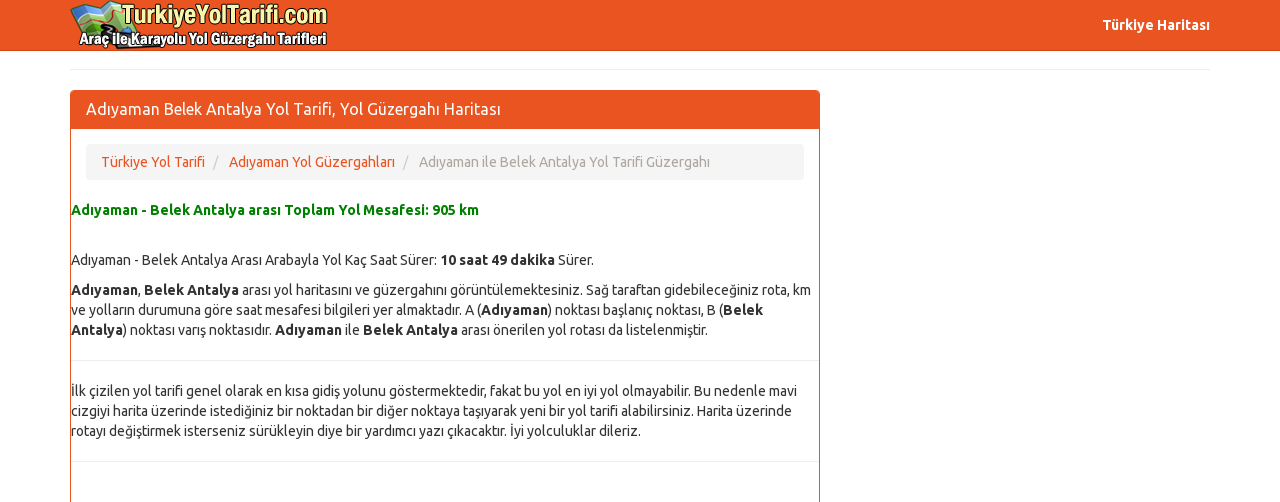

--- FILE ---
content_type: text/html; charset=ISO-8859-9
request_url: https://www.turkiyeyoltarifi.com/adiyaman-belek_antalya-yol-guzergahi-haritasi.html
body_size: 3651
content:
<!DOCTYPE html>
<html lang="tr" xmlns:og="http://ogp.me/ns#" xmlns:fb="http://www.facebook.com/2008/fbml">
<head>
<title>Adıyaman Belek Antalya Yol Tarifi, Yol Güzergahı Haritası</title>
<meta name="description" content="Adıyaman Belek Antalya Yol Tarifi, Adıyaman Belek Antalya Yol Güzergahı Nasıl Gidilir, Adıyaman Belek Antalya Arası Karayolu Yol Haritası, Kaç Km, Kaç Saat"/>
<meta name="keywords" content=", belek_antalya, yol, tarifi, güzergah, mesafe, kaç km, uzaklık, saat, kilometre"/>
<meta name="robots" content="noodp"/>
<meta name="author" content="www.turkiyeyoltarifi.com"/>
<meta name="copyright" content="(c) TurkiyeYolTarifi.com Tüm Hakları Saklıdır." />
<meta name="robots" content="index, follow">
<meta name="revisit-after" content="1 days">
<meta http-equiv="Content-Type" content="text/html; charset=windows-1254">
<meta http-equiv="Content-Type" content="text/html; charset=iso-8859-9">
<meta http-equiv="X-UA-Compatible" content="IE=edge">
<meta name="viewport" content="width=device-width, initial-scale=1">
<meta http-equiv="Content-Language" content="tr"/>
<meta property="og:image" content="https://www.turkiyeyoltarifi.com/images/turkiyeyoltarifisosyal.jpg"/>
<link rel="image_src"  href="https://www.turkiyeyoltarifi.com/images/turkiyeyoltarifisosyal.jpg" />
<link rel='canonical' href='https://www.turkiyeyoltarifi.com/adiyaman-belek_antalya-yol-guzergahi-haritasi.html' />
<meta proprery="og:title" content="Adıyaman Belek Antalya Yol Tarifi, Yol Güzergahı Haritası" />
<meta proprery="og:description" content="Adıyaman Belek Antalya Yol Tarifi, Adıyaman Belek Antalya Yol Güzergahı Nasıl Gidilir, Adıyaman Belek Antalya Arası Karayolu Yol Haritası, Kaç Km, Kaç Saat" />
<meta property="og:type" content="website" />
<meta property="og:url" content="https://www.turkiyeyoltarifi.com/adiyaman-belek_antalya-yol-guzergahi-haritasi.html"/>
<meta property="og:site_name" content="Türkiye Yol Tarifi" />
<meta property="og:locale" content="tr_TR" />
<link rel="preconnect" href="https://fonts.googleapis.com">
<link rel="preconnect" href="https://ajax.googleapis.com">
<link rel="preconnect" href="https://fonts.gstatic.com">
<link href="//adservice.google.com" rel="dns-prefetch preconnect">
<link href="//pagead2.googlesyndication.com" rel="dns-prefetch preconnect">
<link href="//tpc.googlesyndication.com" rel="dns-prefetch preconnect">
<link href="//doubleclick.net" rel="dns-prefetch preconnect">
<link href="//googleads.g.doubleclick.net" rel="dns-prefetch preconnect">
<!-- Bootstrap -->
<!-- jQuery (necessary for Bootstrap's JavaScript plugins) -->
<script src="https://ajax.googleapis.com/ajax/libs/jquery/1.11.1/jquery.min.js"></script>
<!-- Latest compiled and minified CSS -->
<!-- Optional theme -->
<link rel="stylesheet" href="css/bootstrap.min.css">
<link rel="stylesheet" href="css/style.css">
<!-- Latest compiled and minified JavaScript -->
<script src="//maxcdn.bootstrapcdn.com/bootstrap/3.2.0/js/bootstrap.min.js"></script>
<!-- HTML5 Shim and Respond.js IE8 support of HTML5 elements and media queries -->
<!-- WARNING: Respond.js doesn't work if you view the page via file:// -->
<!--[if lt IE 9]>
  <script src="https://oss.maxcdn.com/html5shiv/3.7.2/html5shiv.min.js"></script>
  <script src="https://oss.maxcdn.com/respond/1.4.2/respond.min.js"></script>
<![endif]-->
<link rel="shortcut icon" href="/favicon.ico" type="image/x-icon">
<link rel="icon" href="/favicon.ico" type="image/x-icon">
<link rel="apple-touch-icon" sizes="180x180" href="/apple-touch-icon.png">
<link rel="icon" type="image/png" sizes="32x32" href="/favicon-32x32.png">
<link rel="icon" type="image/png" sizes="16x16" href="/favicon-16x16.png">
<link rel="manifest" href="/site.webmanifest">
<script async src="//pagead2.googlesyndication.com/pagead/js/adsbygoogle.js"></script>
<script>
     (adsbygoogle = window.adsbygoogle || []).push({
          google_ad_client: "ca-pub-6063517231179034",
          enable_page_level_ads: true
     });
</script>
</head>
<body>
  
    <div class="container">

   <div class="navbar navbar-default navbar-fixed-top">
      <div class="container">
        <div class="navbar-header">
        
        <a class="pull-left" href="https://www.turkiyeyoltarifi.com" title="Türkiye Yol Tarifi"><img src="images/turkiyeyoltarifilogo.png" class="img-responsive" width="260" height="46" alt="Türkiye Yol Tarifi"/></a>
        
          <button class="navbar-toggle" type="button" data-toggle="collapse" data-target="#navbar-main" title="navbar">
            <span class="icon-bar"></span>
            <span class="icon-bar"></span>
            <span class="icon-bar"></span>
          </button>
        </div>
        <div class="navbar-collapse collapse" id="navbar-main">

          <ul class="nav navbar-nav navbar-right">
            <li><a href="turkiye-haritasi.php"><b>Türkiye Haritası</b></a></li>
          </ul>

        </div>
      </div>
    </div>
<br />


<div class="bs-docs-section clearfix">
<div class="row">
  <div class="col-lg-12">
    <div class="page-header">


      
    </div>

<div class="row">

  <div class="col-lg-8">

      <div class="panel panel-primary">
        <div class="panel-heading">
          <h1 class="panel-title">Adıyaman Belek Antalya Yol Tarifi, Yol Güzergahı Haritası</h1>
        </div>
        <div class="panel-body">
<ol itemscope itemtype="http://schema.org/BreadcrumbList" class="breadcrumb">
  <li itemprop="itemListElement" itemscope itemtype="http://schema.org/ListItem">
<a href="https://www.turkiyeyoltarifi.com/" itemprop="item"><span itemprop="name">Türkiye Yol Tarifi</span></a>
<meta itemprop="position" content="1" />  
</li>
  <li itemprop="itemListElement" itemscope itemtype="http://schema.org/ListItem">
<a href="adiyaman-guzergah.html" itemprop="item"><span itemprop="name">Adıyaman Yol Güzergahları</span></a>
<meta itemprop="position" content="2" />  
</li>
  <li itemprop="itemListElement" itemscope itemtype="http://schema.org/ListItem" class="active">
   <span itemprop="name">Adıyaman ile Belek Antalya Yol Tarifi Güzergahı</span>
   <meta itemprop="position" content="3" />
</li>        
</ol>

<div class="row">




<p style="color: green"><b>Adıyaman - Belek Antalya arası Toplam Yol Mesafesi: <span id="total">905 km</span></b></p>

<br />

Adıyaman - Belek Antalya Arası Arabayla Yol Kaç Saat Sürer: <b><span id="duration">10 saat 49 dakika</span></b> Sürer.

</p>
<b>Adıyaman</b>, <b>Belek Antalya</b> arası yol haritasını ve güzergahını görüntülemektesiniz. Sağ taraftan gidebileceğiniz rota, km ve yolların durumuna göre saat mesafesi bilgileri yer almaktadır. A (<b>Adıyaman</b>) noktası başlanıç noktası, B (<b>Belek Antalya</b>) noktası varış noktasıdır. <b>Adıyaman</b> ile <b>Belek Antalya</b> arası önerilen yol rotası da listelenmiştir.<hr> İlk çizilen yol tarifi genel olarak en kısa gidiş yolunu göstermektedir, fakat bu yol en iyi yol olmayabilir. Bu nedenle mavi cizgiyi harita üzerinde istediğiniz bir noktadan bir diğer noktaya taşıyarak yeni bir yol tarifi alabilirsiniz. Harita üzerinde rotayı değiştirmek isterseniz sürükleyin diye bir yardımcı yazı çıkacaktır. İyi yolculuklar dileriz.<hr>



<iframe width="100%" height="450" frameborder="0" style="border:0" referrerpolicy="no-referrer-when-downgrade" src="https://www.google.com/maps/embed/v1/directions?key=AIzaSyCTlq6A9KzOAhX2Tc-3j4dxMC391hdhwmI&origin=37.7637383,38.2771603&destination=36.8635083,31.0607416" allowfullscreen>
</iframe>




<div style="color: #000000; clear: both; font-size: 11px; border: 1px solid #999999; margin: 10px; padding: 7px; background: #F8F879" align="center">
				<strong>Bu sayfaya link ver; tıkla kopyala sayfana yapıştır </strong>
				<input style="OVERFLOW-X: hidden; OVERFLOW-Y: auto; WIDTH: 95%; FONT-FAMILY: arial, times, courier; HEIGHT: 16px; FONT-SIZE: 12px" onclick="this.focus(); this.select();" value="&lt;a href=&quot;http://www.turkiyeyoltarifi.com/adiyaman-belek_antalya-yol-guzergahi-haritasi.html&quot;&gt;Adıyaman Belek Antalya Yol Tarifi, Yol Güzergahı Haritası Haritası&lt;/a&gt;" readOnly size="20" type="text" name="link"> 
			</div>

<br />			

</div>
<hr><div class="crunchify-social"><a class="crunchify-link crunchify-twitter" href="https://twitter.com/intent/tweet?status=AdÄ±yaman%20Belek%20Antalya%20Yol%20Tarifi,%20Yol%20GÃ¼zergahÄ±%20HaritasÄ± https%3A%2F%2Fwww.turkiyeyoltarifi.com%2Fadiyaman-belek_antalya-yol-guzergahi-haritasi.html"  onclick="window.open(this.href, 'sosyalwin','left=50,top=50,width=600,height=350,toolbar=0'); return false;" rel="nofollow">Twitter'da Paylaş</a><a class="crunchify-link crunchify-facebook" href="https://www.facebook.com/sharer/sharer.php?u=https%3A%2F%2Fwww.turkiyeyoltarifi.com%2Fadiyaman-belek_antalya-yol-guzergahi-haritasi.html"  onclick="window.open(this.href, 'sosyalwin','left=50,top=50,width=600,height=350,toolbar=0'); return false;" rel="nofollow">Facebook'ta Paylaş</a><a class="crunchify-link crunchify-whatsapp" href="whatsapp://send?text=https%3A%2F%2Fwww.turkiyeyoltarifi.com%2Fadiyaman-belek_antalya-yol-guzergahi-haritasi.html" onclick="window.open(this.href, 'sosyalwin','left=50,top=50,width=600,height=350,toolbar=0'); return false;" rel="nofollow">WhatsApp'ta Paylaş</a><a class="crunchify-link crunchify-googleplus" href="https://plus.google.com/share?url=https%3A%2F%2Fwww.turkiyeyoltarifi.com%2Fadiyaman-belek_antalya-yol-guzergahi-haritasi.html"  onclick="window.open(this.href, 'sosyalwin','left=50,top=50,width=600,height=350,toolbar=0'); return false;" rel="nofollow">Google+'da Paylaş</a></div>        </div>
      </div>


  </div>
  <div class="col-lg-4">



<script async src="//pagead2.googlesyndication.com/pagead/js/adsbygoogle.js"></script>
<ins class="adsbygoogle"
     style="display:block"
     data-ad-client="ca-pub-6063517231179034"
     data-ad-slot="2702065985"
     data-ad-format="auto"
     data-full-width-responsive="true"></ins>
<script>
(adsbygoogle = window.adsbygoogle || []).push({});
</script>


  </div>

</div>





  </div>
</div>
</div>


<hr />

      <footer>
        <div class="row">
          <div class="col-lg-12">

<p>&copy; <a href="https://www.turkiyeyoltarifi.com">Türkiye Yol Tarifi</a> | İller arası yol tarifi, yol güzergahı oluşturma, karayolu yol tarifi alma, rota yol planlama, şehirler arası mesafeler, kaç km  

<script type="text/javascript" src="https://widgets.amung.us/small.js"></script><script type="text/javascript">WAU_small('ea68lddphs6u')</script></div>

	</p>
    
	<p>
		<a href="https://www.turkiyeyoltarifi.com" title="Türkiye Yol Tarifi">Türkiye Yol Tarifi</a> <span class="divider">|</span>
    	<a href="kullanim-sartlari.php" rel="nofollow">Kullanım Şartları</a> | 

       
<hr />
            

          </div>
        </div>

      </footer>


    </div>



    <script src="https://code.jquery.com/jquery-1.10.2.min.js"></script>
    <script src="./js/bootstrap.min.js"></script>
    <script src="./js/custom.js"></script>


  </body>
</html>

--- FILE ---
content_type: text/html; charset=utf-8
request_url: https://www.google.com/recaptcha/api2/aframe
body_size: 266
content:
<!DOCTYPE HTML><html><head><meta http-equiv="content-type" content="text/html; charset=UTF-8"></head><body><script nonce="oBY1hlkblFTKi8Z0iDp3dQ">/** Anti-fraud and anti-abuse applications only. See google.com/recaptcha */ try{var clients={'sodar':'https://pagead2.googlesyndication.com/pagead/sodar?'};window.addEventListener("message",function(a){try{if(a.source===window.parent){var b=JSON.parse(a.data);var c=clients[b['id']];if(c){var d=document.createElement('img');d.src=c+b['params']+'&rc='+(localStorage.getItem("rc::a")?sessionStorage.getItem("rc::b"):"");window.document.body.appendChild(d);sessionStorage.setItem("rc::e",parseInt(sessionStorage.getItem("rc::e")||0)+1);localStorage.setItem("rc::h",'1769073231234');}}}catch(b){}});window.parent.postMessage("_grecaptcha_ready", "*");}catch(b){}</script></body></html>

--- FILE ---
content_type: text/javascript;charset=UTF-8
request_url: https://whos.amung.us/pingjs/?k=ea68lddphs6u&t=Ad%C4%B1yaman%20Belek%20Antalya%20Yol%20Tarifi%2C%20Yol%20G%C3%BCzergah%C4%B1%20Haritas%C4%B1&c=s&x=https%3A%2F%2Fwww.turkiyeyoltarifi.com%2Fadiyaman-belek_antalya-yol-guzergahi-haritasi.html&y=&a=-1&d=1.422&v=27&r=7307
body_size: -134
content:
WAU_r_s('1','ea68lddphs6u',-1);

--- FILE ---
content_type: application/javascript
request_url: https://t.dtscout.com/pv/?_a=v&_h=turkiyeyoltarifi.com&_ss=11zm2z274e&_pv=1&_ls=0&_u1=1&_u3=1&_cc=us&_pl=d&_cbid=6ir6&_cb=_dtspv.c
body_size: -287
content:
try{_dtspv.c({"b":"chrome@131"},'6ir6');}catch(e){}